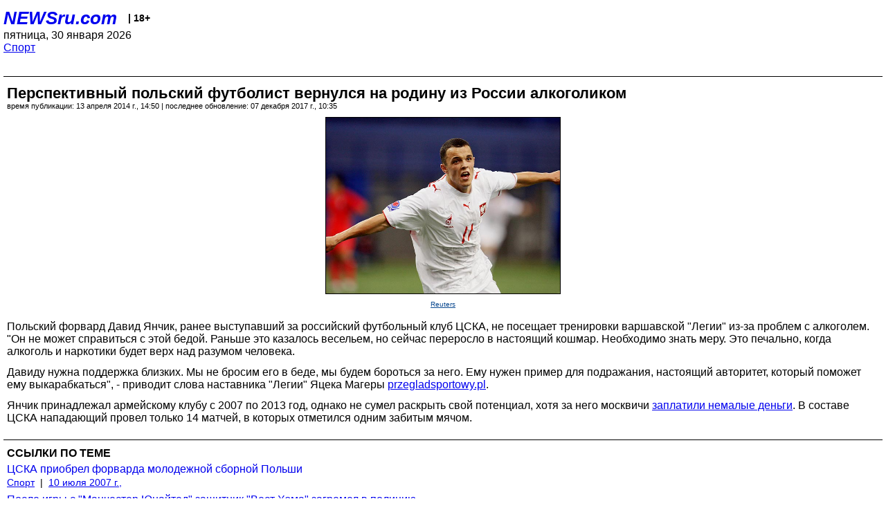

--- FILE ---
content_type: text/html; charset=utf-8
request_url: https://palm.newsru.com/sport/13apr2014/david.html
body_size: 4478
content:
<!DOCTYPE html>
<html lang="ru">


<head>
	<meta name=viewport content="width=device-width, initial-scale=1" />

	<meta http-equiv="content-type" content="text/html; charset=utf-8">
	<link rel="icon" href="https://static.newsru.com/v2/img/icons/favicon.ico" type="image/x-icon" />
	<link rel="icon" type="image/png" href="https://static.newsru.com/v2/img/icons/favicon.ico" />   
	
	<link rel="stylesheet" type="text/css" href="https://static.newsru.com/v2/palm/css/main-base-pref.css" media="screen" />

	<meta name="Keywords" content="новости, россия, рф, политика, тв, телевидение, экономика, криминал, культура, религия, спорт, культура, архив, ntvru, ntv, russian, tv, live, video, on-air, russia, news, politics, business, economy, crime, sport, culture, arts, religion, ньюсра" />

	
	<link rel="stylesheet" type="text/css" href="https://static.newsru.com/v2/palm/css/spiegel-pref.css?v=26" media="screen" />	
	<link rel="stylesheet" type="text/css" href="https://static.newsru.com/v2/palm/css/informer-pref.css?v=26" media="screen" />
	<link rel="stylesheet" type="text/css" href="https://static.newsru.com/v2/palm/css/section-pref.css?v=26" media="screen" />
	

	

    <meta http-equiv="content-type" content="text/html; charset=utf-8">
    <link rel="icon" href="https://static.newsru.com/static/v3/img/icons/favicon.ico" type="image/x-icon" />
    <link rel="apple-touch-icon" href="https://static.newsru.com/static/v3/img/icons/apple-icon.png" />
    <link rel="canonical" href="https://www.newsru.com/sport/13apr2014/david.html" />
    
        <link rel="amphtml" href="https://www.newsru.com/amp/sport/13apr2014/david.html" />



        
            <link rel="amphtml" href="/amp/sport/13apr2014/david.html" />
            <meta property="article:published_time" content="2014-04-13T14:50:11" />
            <meta property="og:type" content="article" />
            <meta property="og:url" content="/sport/13apr2014/david.html" />
            <meta property="og:title" content="Перспективный польский футболист вернулся на родину из России алкоголиком  " />
            <meta property="og:image" content="https://image.newsru.com/pict/id/large/1645888_20140413145011.gif" />
            <meta property="og:image:url" content="https://image.newsru.com/pict/id/large/1645888_20140413145011.gif" />
            <meta property="og:image:type" content="image/jpeg" /> 
            <meta property="og:image:width" content="800" /> 
            <meta property="og:image:height" content="600" />
            <meta property="og:site_name" content="NEWSru.com" />
            <meta property="og:description" content="Польский форвард Давид Янчик, ранее выступавший за российский футбольный клуб ЦСКА, не посещает тренировки варшавской &quot;Легии&quot; из-за проблем с алкоголем. Не сложно заключить, что пристраститься к спиртному ему помогла гостеприимная Россия." />
            <meta name="og:twitter:image" content="https://image.newsru.com/pict/id/large/1645888_20140413145011.gif" />
            <meta name="twitter:image" content="https://image.newsru.com/pict/id/large/1645888_20140413145011.gif" />
            <meta name="twitter:image:src" content="https://image.newsru.com/pict/id/large/1645888_20140413145011.gif" />	
        


    


    
        
            <title>NEWSru.com :: Перспективный польский футболист вернулся на родину из России алкоголиком  </title>
            <meta name="Description" content="Все новости России и мира от NEWSru.com. Перспективный польский футболист вернулся на родину из России алкоголиком  ." />
        
        
        
    

        


</head>

<body>
<!-- pixels //-->
<!-- Yandex.Metrika counter -->
<script type="text/javascript" >
   (function(m,e,t,r,i,k,a){m[i]=m[i]||function(){(m[i].a=m[i].a||[]).push(arguments)};
   m[i].l=1*new Date();k=e.createElement(t),a=e.getElementsByTagName(t)[0],k.async=1,k.src=r,a.parentNode.insertBefore(k,a)})
   (window, document, "script", "https://mc.yandex.ru/metrika/tag.js", "ym");

   ym(37289910, "init", {
        clickmap:true,
        trackLinks:true,
        accurateTrackBounce:true
   });
</script>
<noscript><div><img src="https://mc.yandex.ru/watch/37289910" style="position:absolute; left:-9999px;" alt="" /></div></noscript>
<!-- /Yandex.Metrika counter -->
<!-- Google Analitycs -->
<script>
  (function(i,s,o,g,r,a,m){i['GoogleAnalyticsObject']=r;i[r]=i[r]||function(){
  (i[r].q=i[r].q||[]).push(arguments)},i[r].l=1*new Date();a=s.createElement(o),
  m=s.getElementsByTagName(o)[0];a.async=1;a.src=g;m.parentNode.insertBefore(a,m)
  })(window,document,'script','https://www.google-analytics.com/analytics.js','ga');

  ga('create', 'UA-86394340-1', 'auto');
  ga('send', 'pageview');

</script>
<!-- /Google Analitycs -->
<noindex>
<!-- Rating@Mail.ru counter -->
<script type="text/javascript">
var _tmr = window._tmr || (window._tmr = []);
_tmr.push({id: "91013", type: "pageView", start: (new Date()).getTime()});
(function (d, w, id) {
  if (d.getElementById(id)) return;
  var ts = d.createElement("script"); ts.type = "text/javascript"; ts.async = true; ts.id = id;
  ts.src = "https://top-fwz1.mail.ru/js/code.js";
  var f = function () {var s = d.getElementsByTagName("script")[0]; s.parentNode.insertBefore(ts, s);};
  if (w.opera == "[object Opera]") { d.addEventListener("DOMContentLoaded", f, false); } else { f(); }
})(document, window, "topmailru-code");
</script><noscript><div>
<img src="https://top-fwz1.mail.ru/counter?id=91013;js=na" style="border:0;position:absolute;left:-9999px;" alt="Top.Mail.Ru" />
</div></noscript>
<!-- //Rating@Mail.ru counter -->
</noindex>   
<div class="page">
    <div class="content">
 
                    
			<div class="header-items">
				<div class="header-logo">
				<a href="/" class="header-a">NEWSru.com</a>
				<span style="position: relative; top: -4px; color: #000; font-size: 14px; font-weight: bold;" >&nbsp;&nbsp;&nbsp;|&nbsp;18+</span>
				<br />
				пятница, 30 января 2026
                <br/>
                
                
                <a  href="/sport/13apr2014/">Спорт</a>
                
                <br />

                
</a>


				</div>
			</div>

        <div class="main_row">


            <div class="body-page-center-column">   
                

<link rel="stylesheet" type="text/css" href="https://static.newsru.com/v2/palm/css/article-pref.css?v=26" media="screen" />
<div class="article">

    <h1 class="article-title">Перспективный польский футболист вернулся на родину из России алкоголиком  </h1>

	<!-- DATE //-->
	<div class="article-date-tags">
		<div class="article-date">
            время публикации:  13 апреля 2014 г., 14:50 | последнее обновление: 07 декабря 2017 г., 10:35 
		</div>				
	</div>
	<!-- end DATE //-->

	<div class="article-text">
	
        
		<div class="article-img-place">
			<img class="article-img-big" src="https://image.newsru.com/pict/id/large/1645888_20140413145011.gif" alt="Польский форвард Давид Янчик, ранее выступавший за российский футбольный клуб ЦСКА, не посещает тренировки варшавской &quot;Легии&quot; из-за проблем с алкоголем" title="Польский форвард Давид Янчик, ранее выступавший за российский футбольный клуб ЦСКА, не посещает тренировки варшавской &quot;Легии&quot; из-за проблем с алкоголем" onerror="this.src='https://static.newsru.com/v2/img/dummy.gif'" />
			<br/>
			<a href="http://reuters.com" class="bigimg-copy">Reuters</a>
		</div>
         
		
		Польский форвард Давид Янчик, ранее выступавший за российский футбольный клуб ЦСКА, не посещает тренировки варшавской "Легии" из-за проблем с алкоголем. <p class=maintext>
"Он не может справиться с этой бедой. Раньше это казалось весельем, но сейчас переросло в настоящий кошмар. Необходимо знать меру. Это печально, когда алкоголь и наркотики будет верх над разумом человека.<p class=maintext><p class=maintext>Давиду нужна поддержка близких. Мы не бросим его в беде, мы будем бороться за него. Ему нужен пример для подражания, настоящий авторитет, который поможет ему выкарабкаться", - приводит слова наставника "Легии" Яцека Магеры <a rel="nofollow" target="_blank" href=http://www.przegladsportowy.pl/><u>przegladsportowy.pl</u></a>.<p class=maintext><p class=maintext>Янчик принадлежал армейскому клубу с 2007 по 2013 год, однако не сумел раскрыть свой потенциал, хотя за него москвичи <a rel="nofollow" target="_blank" href=http://newsru.com/sport/10jul2007/janchic.html><u>заплатили немалые деньги</u></a>. В составе ЦСКА нападающий провел только 14 матчей, в которых отметился одним забитым мячом.  

    </div>		

    

<!-- end article-text //-->

</div>
<!-- article END //-->

<!-- REL-LINKS //-->


<div class="article-list-link-header">ССЫЛКИ ПО ТЕМЕ</div>
<div class="article-list-link">

	
	<div class="article-link-item">
		<div>
			<a class="article-link-text" href="/sport/10jul2007/janchic.html" >
                ЦСКА приобрел форварда молодежной сборной Польши
			</a>
			
			<div class="article-link-date">
				<a href="/sport/10jul2007" clacc="article-link-date-href">Спорт</a> 
				<span style="color: #000;">&nbsp;|&nbsp;</span>
				<a href="/allnews/10jul2007/" class="article-link-date-href">10 июля 2007 г.,</a>
			</div>
			
		</div>
	<!-- end link-item //-->
	</div>
    
	<div class="article-link-item">
		<div>
			<a class="article-link-text" href="/sport/23dec2013/west.html" >
                После игры с "Манчестер Юнайтед" защитник "Вест Хэма" загремел в полицию 
			</a>
			
			<div class="article-link-date">
				<a href="/sport/23dec2013" clacc="article-link-date-href">Спорт</a> 
				<span style="color: #000;">&nbsp;|&nbsp;</span>
				<a href="/allnews/23dec2013/" class="article-link-date-href">23 декабря 2013 г.,</a>
			</div>
			
		</div>
	<!-- end link-item //-->
	</div>
    
	<div class="article-link-item">
		<div>
			<a class="article-link-text" href="/sport/04sep2013/bukhar.html" >
                Футболист "Зенита" отделался штрафом за дебош в питерском аэропорту
			</a>
			
			<div class="article-link-date">
				<a href="/sport/04sep2013" clacc="article-link-date-href">Спорт</a> 
				<span style="color: #000;">&nbsp;|&nbsp;</span>
				<a href="/allnews/04sep2013/" class="article-link-date-href">04 сентября 2013 г.,</a>
			</div>
			
		</div>
	<!-- end link-item //-->
	</div>
    
	<div class="article-link-item">
		<div>
			<a class="article-link-text" href="/sport/06jul2013/gazza.html" >
                Пол Гаскойн напомнил о себе пьяной выходкой 
			</a>
			
			<div class="article-link-date">
				<a href="/sport/06jul2013" clacc="article-link-date-href">Спорт</a> 
				<span style="color: #000;">&nbsp;|&nbsp;</span>
				<a href="/allnews/06jul2013/" class="article-link-date-href">06 июля 2013 г.,</a>
			</div>
			
		</div>
	<!-- end link-item //-->
	</div>
    
	<div class="article-link-item">
		<div>
			<a class="article-link-text" href="/sport/17apr2013/arshavin.html" >
                Пьяный Аршавин устроил скандал у ночного клуба в Лондоне (ВИДЕО)
			</a>
			
			<div class="article-link-date">
				<a href="/sport/17apr2013" clacc="article-link-date-href">Спорт</a> 
				<span style="color: #000;">&nbsp;|&nbsp;</span>
				<a href="/allnews/17apr2013/" class="article-link-date-href">17 апреля 2013 г.,</a>
			</div>
			
		</div>
	<!-- end link-item //-->
	</div>
    
	
</div>


<!-- end REL-LINKS //-->	

<!-- begin TAGS //-->

<div class="article-tags-list">
	<a href="/dossiers/"><strong>Досье NEWSru.com</strong></a> 
    
    :: <a href="/dossiers/25/" title="Спорт">Спорт</a>
    
    :: <a href="/dossiers/33/" title="Футбол">Футбол</a>
    
    :: <a href="/dossiers/19094/" title="Разное">Разное</a>
    	
</div>


<!-- end TAGS //-->

            </div><!-- end center column //-->

            
        </div><!-- end main row //-->

        


        <div id="bottom_inc">
            	
			<div class="footer">

				<a href="/">Начало</a> &bull; <a href="/dossiers/">Досье</a> &bull; <a href="/arch/">Архив</a> &bull; <a href="/allnews/13apr2014/">Ежедневник</a>
				&bull; <a href="/rss/">RSS</a> &bull; <a href="/telegram/">Telegram</a>
				<br />
				<a href="http://palm.newsru.co.il/">NEWSru.co.il</a> &bull; <a href="http://m.msk.newsru.com/">В Москве</a> &bull; <a href="https://inopressa.ru/pwa/">Инопресса</a>
				<br/>
				&copy;&nbsp;<a href="http://www.newsru.com">Новости NEWSru.com</a> 2000-2026
				
					
				</div>
				
		<!-- footer end //-->
		
		</div>
        

        </div>
 


    </div><!--- // end content --->
</div><!--- // end page --->
</body>
</html>